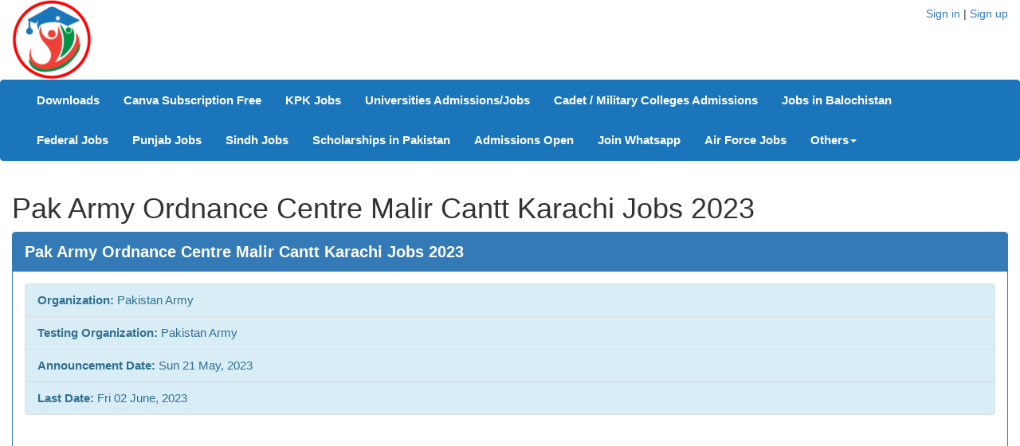

--- FILE ---
content_type: text/html; charset=UTF-8
request_url: https://mycareers.pk/job-ads/pak-army-ordnance-centre-malir-cantt-karachi-jobs-2023-11852.html
body_size: 6385
content:

<!DOCTYPE html>
<html lang="en">
	<head>
		<meta charset="utf-8">
		<meta http-equiv="X-UA-Compatible" content="IE=edge">
		<meta name="viewport" content="width=device-width, initial-scale=1">
		<meta name="keywords" content="Pak Army Ordnance Centre Malir Cantt Karachi Jobs 2023, Latest Pak Army Ordnance Centre Malir Cantt Karachi Jobs 2023 ">
		<meta name="description" content="Pak Army Ordnance Centre Malir Cantt Karachi Jobs 2023 , Announced on Sun 21 May, 2023, last date is Fri 02 June, 2023 - All jobs in Pakistan including govt and private sector jobs advertisements are uploaded on this page on daily basis. ">
		<meta property="og:url" content="https://mycareers.pk/job-ads/pak-army-ordnance-centre-malir-cantt-karachi-jobs-2023-11852.html" />
		<meta property="og:title" content="Pak Army Ordnance Centre Malir Cantt Karachi Jobs 2023 " />
		<meta property="og:image" content="https://images.mycareers.pk/jobAds/2/16469c19e7cc39.webp" />
		<meta property="og:type" content="website" />
		<meta property="og:description" content="Pak Army Ordnance Centre Malir Cantt Karachi Jobs 2023 , Announced on Sun 21 May, 2023, last date is Fri 02 June, 2023 - All jobs in Pakistan including govt and private sector jobs advertisements are uploaded on this page on daily basis. " />
		<title>Pak Army Ordnance Centre Malir Cantt Karachi Jobs 2023 </title>
		<link rel="canonical" href="https://www.mycareers.pk/job-ads/pak-army-ordnance-centre-malir-cantt-karachi-jobs-2023-11852.html" />

		<!-- Bootstrap -->
		<link href="https://maxcdn.bootstrapcdn.com/bootstrap/3.3.7/css/bootstrap.min.css" rel="stylesheet" media="all">
		<link rel="stylesheet" href="https://cdnjs.cloudflare.com/ajax/libs/font-awesome/4.7.0/css/font-awesome.min.css" media="all">
		<link href="/assets/css/main.css" rel="stylesheet" media="all">

		<!-- HTML5 shim and Respond.js for IE8 support of HTML5 elements and media queries -->
		<!-- WARNING: Respond.js doesn't work if you view the page via file:// -->
		<!--[if lt IE 9]>
			<script defer src="https://oss.maxcdn.com/html5shiv/3.7.3/html5shiv.min.js"></script>
			<script defer src="https://oss.maxcdn.com/respond/1.4.2/respond.min.js"></script>
		<![endif]-->
		<!-- jQuery (necessary for Bootstrap's JavaScript plugins) -->
		<script defer src="https://ajax.googleapis.com/ajax/libs/jquery/1.12.4/jquery.min.js"></script>
		<script defer src="https://maxcdn.bootstrapcdn.com/bootstrap/3.3.7/js/bootstrap.min.js"></script>
		<script type="text/javascript">
			jQuery.noConflict();
		</script>
		<meta name="google-site-verification" content="google-site-verification=6xZXk4s_l-utoZG5RanVj9cmMoevYsGLSaVb1kTl_go">
		<style>
			.panel-primary>.panel-heading {
				font-weight:bold;
				font-size:20px;
			}
		</style>
		<!-- Global site tag (gtag.js) - Google Analytics -->
		<!-- <script async src="https://www.googletagmanager.com/gtag/js?id=G-4G8YXWE84K"></script>
		<script>
		  window.dataLayer = window.dataLayer || [];
		  function gtag(){dataLayer.push(arguments);}
		  gtag('js', new Date());

		  gtag('config', 'G-4G8YXWE84K');
		</script> -->

		<!-- Google Tag Manager -->
		<script>
			(function(w,d,s,l,i){w[l]=w[l]||[];w[l].push({'gtm.start':new Date().getTime(),event:'gtm.js'});var f=d.getElementsByTagName(s)[0],j=d.createElement(s),dl=l!='dataLayer'?'&l='+l:'';j.async=true;j.src='https://www.googletagmanager.com/gtm.js?id='+i+dl;f.parentNode.insertBefore(j,f);})(window,document,'script','dataLayer','GTM-WC8XFNZ');
		</script>
		<!-- End Google Tag Manager -->
	</head>

	<body>
		<!-- Google Tag Manager (noscript) -->
		<noscript><iframe src="https://www.googletagmanager.com/ns.html?id=GTM-WC8XFNZ"
		height="0" width="0" style="display:none;visibility:hidden"></iframe></noscript>
		<!-- End Google Tag Manager (noscript) -->
		<header>
			<div class="container-fluid">
				<div class="row">
					<div class="col-sm-6">
						<div class="logo">
						<a href="/"><img src="/images/logos/logo.png" alt="Logo" alt="MyCareers.pk Logo" height="100" width="100" class="img-responsive" /></a>
						</div>
					</div>
					<div class="col-sm-6 text-right">
						<h5><a href="\sign-in">Sign in</a> | <a href="\sign-up">Sign up</a></h5>					</div>
				</div>
			</div>
		</header>
		<nav class="navbar navbar-inverse" style="background-color:#1B75BB;border-color:#1B75BB;">
			<div class="container-fluid">
				<div class="navbar-header">
					<button type="button" class="navbar-toggle collapsed" data-toggle="collapse" data-target="#bs-example-navbar-collapse-1" aria-expanded="false">
						<span class="sr-only">Toggle navigation</span>
						<span class="icon-bar"></span>
						<span class="icon-bar"></span>
						<span class="icon-bar"></span>
					</button>
				</div>
				<div class="collapse navbar-collapse" id="bs-example-navbar-collapse-1">
					<ul parentPageID="-1" class="nav navbar-nav"><li  pageID="649"><a style="color:#FFF;font-weight:bold;" href="/downloads">Downloads</a></li><li  pageID="594"><a style="color:#FFF;font-weight:bold;" href="/subscription">Canva Subscription Free</a></li><li  pageID="343"><a style="color:#FFF;font-weight:bold;" href="/kpk-jobs">KPK Jobs</a></li><li  pageID="309"><a style="color:#FFF;font-weight:bold;" href="/universities-of-pakistan">Universities Admissions/Jobs</a></li><li  pageID="293"><a style="color:#FFF;font-weight:bold;" href="/cadet-colleges-and-military-colleges-of-pakistan">Cadet / Military Colleges Admissions </a></li><li  pageID="167"><a style="color:#FFF;font-weight:bold;" href="/jobs-in-balochistan">Jobs in Balochistan </a></li><li  pageID="8"><a style="color:#FFF;font-weight:bold;" href="/federal-all-pakistan">Federal Jobs</a></li><li  pageID="6"><a style="color:#FFF;font-weight:bold;" href="/punjab-jobs">Punjab Jobs</a></li><li  pageID="9"><a style="color:#FFF;font-weight:bold;" href="/sindh-jobs">Sindh Jobs</a></li><li  pageID="12"><a style="color:#FFF;font-weight:bold;" href="/scholarships">Scholarships in Pakistan</a></li><li  pageID="13"><a style="color:#FFF;font-weight:bold;" href="/admissions">Admissions Open</a></li><li  pageID="16"><a style="color:#FFF;font-weight:bold;" href="/whatsapp-subscription">Join Whatsapp</a></li><li  pageID="46"><a style="color:#FFF;font-weight:bold;" href="/air-force-jobs">Air Force Jobs</a></li><li class="dropdown"><a href="/others" class="dropdown-toggle" data-toggle="dropdown" style="font-weight: bold;color: white;" role="button" aria-haspopup="true" aria-expanded="false">Others<span class="caret"></span></a><ul parentPageID="47" class="dropdown-menu inverse"><li  pageID="11"><a style="color:#FFF;font-weight:bold;" href="/others/ebooks">E.Books</a></li><li  pageID="14"><a style="color:#FFF;font-weight:bold;" href="/others/notes">Notes</a></li><li  pageID="15"><a style="color:#FFF;font-weight:bold;" href="/others/past-papers">Past Papers</a></li><li  pageID="43"><a style="color:#FFF;font-weight:bold;" href="/others/blog">Blog</a></li></ul></li></ul>				</div>
			</div>
		</nav>


					<div class="container-fluid main">
				<div class="row">
					<div class="col-md-12">
		<h1 class="page-heading">Pak Army Ordnance Centre Malir Cantt Karachi Jobs 2023 </h1>
	<div class="panel panel-primary">
		<div class="panel-heading">Pak Army Ordnance Centre Malir Cantt Karachi Jobs 2023 </div>
		<div class="panel-body">
			<div class="row">
				<div class="col-sm-12">
					<ul class="list-group">
						<li class="list-group-item list-group-item-info">
							<span class="text-right"><strong>Organization:</strong></span>
							Pakistan Army
						</li>
						<li class="list-group-item list-group-item-info">
							<span class="text-right"><strong>Testing Organization:</strong></span>
							Pakistan Army
						</li>
						<li class="list-group-item list-group-item-info">
							<span class="text-right"><strong>Announcement Date:</strong></span>
							Sun 21 May, 2023
						</li>
						<li class="list-group-item list-group-item-info">
							<span class="text-right"><strong>Last Date:</strong></span>
							Fri 02 June, 2023
						</li>
					</ul><script async src="https://pagead2.googlesyndication.com/pagead/js/adsbygoogle.js?client=ca-pub-4750826646952032" crossorigin="anonymous"></script><ins class="adsbygoogle" style="display:block"
					     data-ad-client="ca-pub-4750826646952032"
					     data-ad-slot="9946700680"
					     data-ad-format="auto"
					     data-full-width-responsive="true"></ins>
					<script>
					     (adsbygoogle = window.adsbygoogle || []).push({});
					</script><br />
					<div class="clearfix"></div>
					<h2 style="color:#0000ff; font-weight:bold">Pak Army Ordnance Centre Malir Cantt Karachi Jobs 2023</h2>

<p style="font-size:16px; line-height:30px"><strong>Pak Army Ordnance Centre Malir Cantt Karachi Jobs 2023 </strong> announce the <strong>Contract</strong> career opportunities for the post of <strong>See Below Ad</strong> in <strong>Sindh,Karachi</strong> for the fresh and experienced candidates on <strong>Contract basis</strong> who have <strong>Check Advertisement</strong> degree. Posted date of this post is <strong>21/05/2023</strong> and the last date is <strong>02/06/2023</strong>. if you are eligible for this job apply before due date.</p>

<h3 style="font-size:16px; line-height:30px"><strong>Position</strong></h3>

<ul>
	<li>Mess waiter</li>
</ul>

<h3><strong>How to Apply?</strong></h3>

<ul>
	<li>94 Ordnance Centre subordinate of Pakistan Army is looking for candidates for following posts as per job advertisement published in daily Jang Newspaper of May 21, 2023 for location Karachi, karachi Sindh Pakistan: mess waiter</li>
	<li>Educational qualifications required Primary etc.</li>
	<li>Apply at Ordnance Centre latest Government jobs in Army jobs and departments before closing date which is around June 2, 2023 or as per closing date in newspaper ad. Read complete ad online via ARMY to know how to apply on latest Ordnance Centre job opportunities.</li>
</ul>

<p style="font-size:16px; font-weight:bold">View Latest Jobs</p>

<p style="font-size:14px"><a href="https://mycareers.pk/balochistan-jobs">Latest Jobs in Balochistan</a></p>

<p style="font-size:14px"><a href="https://mycareers.pk/punjab-jobs">Latest Jobs in Punjab</a></p>

<p style="font-size:14px"><a href="https://mycareers.pk/sindh-jobs">Latest Jobs in Sindh</a></p>

<p style="font-size:14px"><a href="https://mycareers.pk/kpk-jobs">Latest Jobs in KPK</a></p>

				</div>
				<br /><div class="col-sm-12">
					<a href="https://www.facebook.com/MyCareersPK" class="facebook" target="new"><i class="fa fa-facebook"></i></a>
					<a href="#" class="twitter" target=""><i class="fa fa-twitter"></i></a>
					<a href="#" class="google" target=""><i class="fa fa-google"></i></a>
					<a href="#" class="linkedin" target=""><i class="fa fa-linkedin"></i></a>
					<a href="#" class="youtube" target=""><i class="fa fa-youtube"></i></a>
				</div></div>
			<div class="panel-group" id="accordion" role="tablist" aria-multiselectable="true">
				<div class="panel panel-success">
							<div class="panel-heading" role="tab" id="jobSection-19973">
								<h4 class="panel-title">
									<a role="button" data-toggle="collapse" class="collapsed" data-parent="#accordion" href="#job-19973" aria-expanded="false" aria-controls="job-19973">See Below Ad    <span class="badge"></span></a>
								</h4>
							</div>
							<div id="job-19973" class="panel-collapse collapse in" role="tabpanel" aria-labelledby="jobSection-19973">
								<div class="panel-body">
									<ul class="list-group">
										<li class="list-group-item">
											<div class="row">
												<div class="col-sm-4">
													<span class="bold text-right">Post(s):</span>
													-
												</div><div class="col-sm-4"></div><div class="col-sm-4">
													<span class="bold text-right">Last Date:</span>
													Fri 02 June, 2023
												</div>
											</div>
										</li>
										<li class="list-group-item">
											<span class="bold text-right">Qualification Required:</span>
											Check Advertisement
										</li>
										<li class="list-group-item">
											<span class="bold text-right">Cities:</span>
											Sindh,Karachi
										</li></ul>
									<div class="col-sm-10">&nbsp;</div>
								</div>
							</div>
						</div>
					<a alt="Pak Army Ordnance Centre Malir Cantt Karachi Jobs 2023 " href="https://images.mycareers.pk/jobAds/2/16469c19e7cc39.webp" target="_blank"><img alt="Pak Army Ordnance Centre Malir Cantt Karachi Jobs 2023 " class="thumbnail img-responsive" src="https://images.mycareers.pk/jobAds/2/16469c19e7cc39.webp" /></a></div>
		</div>
	</div><div class="panel panel-primary">
	      	  <div class="panel-heading" role="tab" id="relatedJobsSection">
		      	  <h4 class="panel-title">
		              <a role="button" data-toggle="collapse" class="collapsed" data-parent="#accordion" href="#relatedJobs" aria-expanded="false" aria-controls="relatedJobs">Related Jobs <span class="badge"></span></a>
		          </h4>
		      </div>
		      <div id="relatedJobs" class="panel-collapse collapse in" role="tabpanel" aria-labelledby="relatedJobsSection">
		          <div class="panel-body">
				  <table class="table table-hover table-condensed">
				      <thead>
				  	      <tr>
				  		      <th>#</th>
				  			  <th>Date Posted</th>
				  			  <th>Job Ads</th>
							  <th class="text-right">Last Date</th>
				  			<!-- <th class="text-right">Action</th> -->
				  		  </tr>
				  	  </thead>
				  	  <tbody><tr><td>1</td><td>29/01/2026</td><td><a href="/job-ads/pak-army-gujranwala-cantt-jobs-2026-for-mess-waiter-37646.html">Pak Army Gujranwala Cantt Jobs 2026 For Mess Waiter</a></td><td class="text-right">10/02/2026</td></tr><tr><td>2</td><td>27/01/2026</td><td><a href="/job-ads/31-punjab-regiment-kharian-cantt-job-2026-37600.html">31 Punjab Regiment Kharian Cantt Job 2026</a></td><td class="text-right">24/02/2026</td></tr><tr><td>3</td><td>27/01/2026</td><td><a href="/job-ads/pak-army-eme-center-quetta-cantt-jobs-2026-37586.html">Pak Army EME Center Quetta Cantt Jobs 2026</a></td><td class="text-right">10/02/2026</td></tr><tr><td>4</td><td>25/01/2026</td><td><a href="/job-ads/504-hvac-r-base-workshop-jobs-2026-37543.html">504 HVAC & R Base Workshop Jobs 2026</a></td><td class="text-right">09/02/2026</td></tr><tr><td>5</td><td>21/01/2026</td><td><a href="/job-ads/50-eme-battalion-lahore-jobs-2026-37429.html">50 EME Battalion Lahore Jobs 2026 </a></td><td class="text-right">05/02/2026</td></tr><tr><td>6</td><td>20/01/2026</td><td><a href="/job-ads/24-engineers-batallion-multan-job-2026-37394.html">24 Engineers Batallion Multan Job 2026 </a></td><td class="text-right">04/02/2026</td></tr><tr><td>7</td><td>18/01/2026</td><td><a href="/job-ads/262-supply-platoon-army-service-corps-loralai-cantt-jobs-37379.html">262 Supply Platoon Army Service Corps Loralai Cantt Jobs</a></td><td class="text-right">03/02/2026</td></tr><tr><td>8</td><td>15/01/2026</td><td><a href="/job-ads/azad-kashmir-armed-services-board-muzaffarabad-jobs-2026-37264.html">Azad Kashmir Armed Services Board Muzaffarabad Jobs 2026 </a></td><td class="text-right">30/01/2026</td></tr><tr><td>9</td><td>11/01/2026</td><td><a href="/job-ads/189-regiment-artillery-pak-garrison-panaro-jobs-37175.html">189 Regiment Artillery Pak Garrison Panaro Jobs </a></td><td class="text-right">18/01/2026</td></tr><tr><td>10</td><td>07/01/2026</td><td><a href="/job-ads/38-baloach-regiment-jhang-jobs-2026-37052.html">38 Baloach Regiment Jhang Jobs 2026 </a></td><td class="text-right">19/01/2026</td></tr></tbody>
				  </table>
		          <div class="col-sm-10">&nbsp;</div>
		      </div>
		  </div>
      </div>
	  <div class="clearfix"></div><div class="panel panel-default"><div class="panel-heading">Comment Box <span class="pull-right">(<a href="/sign-in">Sign In</a>) to Comment </span></div><div class="panel-body"></div>
			</div><script type="text/javascript">
		function replyTo(name, commentID) {
			jQuery("#comment").focus();
			var txt = jQuery("#comment");
			txt.val(name+" ");
			var caretPos = txt[0].selectionStart;
	        var textAreaTxt = txt.val();
			var txtToAdd = "";
	        txt.val(textAreaTxt.substring(0, caretPos) + txtToAdd + textAreaTxt.substring(caretPos) );
			jQuery("#parentID").val(commentID);
		}
    </script>					</div>
				</div>
			</div>

		<footer>
			<div class="container-fluid">
				<div class="row">
					<div class="col-sm-3">
						<p class="h5 footer-heading" >Jobs By City</p><br>
						<a href="/jobs-in-karachi" class="footer-link">Jobs in Karachi</a><br>
						<a href="/jobs-in-lahore" class="footer-link">Jobs in Lahore</a><br>
						<a href="/jobs-in-peshawar" class="footer-link">Jobs in Peshawar</a><br>
						<a href="/jobs-in-quetta" class="footer-links">Jobs in Quetta</a><br>
						<a href="/jobs-in-islamabad" class="footer-links">Jobs in Islamabad</a><br>
						<a href="/jobs-in-faisalabad" class="footer-links">Jobs in Faisalabad</a><br>
						<a href="/latest-jobs-in-multan" class="footer-links">Jobs in Multan</a><br>
						<!-- <a href="/jobs-in-rawalpindi" class="footer-links">Jobs in RawalPindi</a><br>
						<a href="/jobs-in-sargodha" class="footer-links">Jobs in Sargodha</a><br> -->
					</div>
					<div class="col-sm-3">
						<p class="h5 footer-heading" >Jobs By Province</p><br>
						<a href="/punjab-jobs" class="footer-links">Jobs in Punjab</a><br>
						<a href="/balochistan-jobs" class="footer-links">Jobs in Balochistan</a><br>
						<a href="/kpk-jobs" class="footer-links">Jobs in KPK</a><br>
						<a href="/sindh-jobs" class="footer-links">Jobs in Sindh</a><br>
						<a href="/gilgit-bultistan-jobs" class="footer-links">Jobs in Gilgit</a><br>
						<a href="/federal-all-pakistan" class="footer-links">Jobs in Federal</a><br>
					</div>
					<div class="col-sm-3">
						<p class="h5 footer-heading" >Jobs By Org</p><br>
						<a href="/pak-army-jobs" class="footer-links">Pak Army</a><br>
						<a href="/pak-navy-jobs" class="footer-links">Pak Navy</a><br>
						<a href="/fpsc-jobs" class="footer-links">FPSC</a><br>
						<a href="/bpsc-jobs" class="footer-links">BPSC</a><br>
						<a href="/ppsc-jobs" class="footer-links">PPSC</a><br>
						<a href="/kppsc-jobs" class="footer-links">KPPSC</a><br>
						<a href="/spsc-jobs" class="footer-links">SPSC</a><br>
					</div>
					<div class="col-sm-3">
						<p class="h5 footer-heading">Jobs By Testing Org</p><br>
						<a href="/nts-jobs" class="footer-links text-right">NTS</a><br>
						<a href="/bts-jobs" class="footer-links">BTS</a><br>
						<a href="/cts-jobs" class="footer-links">CTS</a><br>
						<a href="/pts-jobs" class="footer-links">PTS</a><br>
						<a href="/uts-jobs" class="footer-links">UTS</a><br>
					</div>
				</div>
				<div class="row">
					<div class="col-sm-12">
						<a href="/privacy-policy">Privacy Policy</a>
					</div>
				</div>
				<hr>
				<div class="row">
					<div class="col-sm-12 text-center">
						Copyright &copy; 2026 <a href="https://dailywebsolutions.com" target="_blank">Daily Web Solutions</a>. All rights Reserved.
					</div>
				</div>
			</div>
			<script type="application/ld+json">
	             {
	                "@context": "https://schema.org",
	                "@type": "WebSite",
	                "name": "MyCareers.PK",
	                "image" : "https://mycareers.pk/images/logos/logo.png",
					"logo": "https://mycareers.pk/images/logos/logo.png",
					"description" : "Jobs in Pakistan 2020 for todays latest jobs opportunities in private and Govt departments. View all new careers collected from daily newspapers. Mycareers.pk is largest Job Portal for free classified employment ads in 2020.",
					"url": "https://mycareers.pk/",
	                "sameAs": [
	                "https://www.facebook.com/MyCareersPK"
	                ]
	             }
	        </script>
		</footer>

		<!--<script async src="https://pagead2.googlesyndication.com/pagead/js/adsbygoogle.js?client=ca-pub-4750826646952032" crossorigin="anonymous"></script>-->
	</body>
</html>


--- FILE ---
content_type: text/html; charset=utf-8
request_url: https://www.google.com/recaptcha/api2/aframe
body_size: 269
content:
<!DOCTYPE HTML><html><head><meta http-equiv="content-type" content="text/html; charset=UTF-8"></head><body><script nonce="5n2Ei6OWDZ9FRVC6M5vHAA">/** Anti-fraud and anti-abuse applications only. See google.com/recaptcha */ try{var clients={'sodar':'https://pagead2.googlesyndication.com/pagead/sodar?'};window.addEventListener("message",function(a){try{if(a.source===window.parent){var b=JSON.parse(a.data);var c=clients[b['id']];if(c){var d=document.createElement('img');d.src=c+b['params']+'&rc='+(localStorage.getItem("rc::a")?sessionStorage.getItem("rc::b"):"");window.document.body.appendChild(d);sessionStorage.setItem("rc::e",parseInt(sessionStorage.getItem("rc::e")||0)+1);localStorage.setItem("rc::h",'1769665379532');}}}catch(b){}});window.parent.postMessage("_grecaptcha_ready", "*");}catch(b){}</script></body></html>